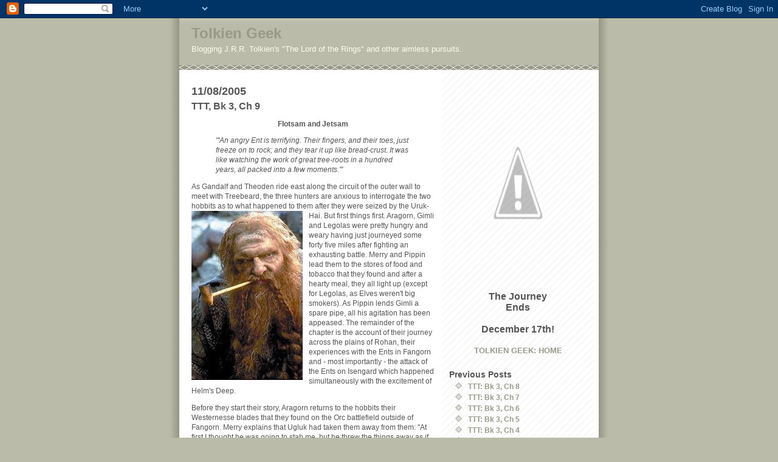

--- FILE ---
content_type: text/html; charset=UTF-8
request_url: https://tolkiengeek.blogspot.com/2005/11/ttt-bk-3-ch-9.html
body_size: 8296
content:
<!DOCTYPE html PUBLIC "-//W3C//DTD XHTML 1.0 Strict//EN" "http://www.w3.org/TR/xhtml1/DTD/xhtml1-strict.dtd">
<html xmlns="http://www.w3.org/1999/xhtml" xml:lang="en" lang="en">

<head>
  <title>Tolkien Geek: TTT, Bk 3, Ch 9</title>
  <script type="text/javascript">(function() { (function(){function b(g){this.t={};this.tick=function(h,m,f){var n=f!=void 0?f:(new Date).getTime();this.t[h]=[n,m];if(f==void 0)try{window.console.timeStamp("CSI/"+h)}catch(q){}};this.getStartTickTime=function(){return this.t.start[0]};this.tick("start",null,g)}var a;if(window.performance)var e=(a=window.performance.timing)&&a.responseStart;var p=e>0?new b(e):new b;window.jstiming={Timer:b,load:p};if(a){var c=a.navigationStart;c>0&&e>=c&&(window.jstiming.srt=e-c)}if(a){var d=window.jstiming.load;
c>0&&e>=c&&(d.tick("_wtsrt",void 0,c),d.tick("wtsrt_","_wtsrt",e),d.tick("tbsd_","wtsrt_"))}try{a=null,window.chrome&&window.chrome.csi&&(a=Math.floor(window.chrome.csi().pageT),d&&c>0&&(d.tick("_tbnd",void 0,window.chrome.csi().startE),d.tick("tbnd_","_tbnd",c))),a==null&&window.gtbExternal&&(a=window.gtbExternal.pageT()),a==null&&window.external&&(a=window.external.pageT,d&&c>0&&(d.tick("_tbnd",void 0,window.external.startE),d.tick("tbnd_","_tbnd",c))),a&&(window.jstiming.pt=a)}catch(g){}})();window.tickAboveFold=function(b){var a=0;if(b.offsetParent){do a+=b.offsetTop;while(b=b.offsetParent)}b=a;b<=750&&window.jstiming.load.tick("aft")};var k=!1;function l(){k||(k=!0,window.jstiming.load.tick("firstScrollTime"))}window.addEventListener?window.addEventListener("scroll",l,!1):window.attachEvent("onscroll",l);
 })();</script><script type="text/javascript">function a(){var b=window.location.href,c=b.split("?");switch(c.length){case 1:return b+"?m=1";case 2:return c[1].search("(^|&)m=")>=0?null:b+"&m=1";default:return null}}var d=navigator.userAgent;if(d.indexOf("Mobile")!=-1&&d.indexOf("WebKit")!=-1&&d.indexOf("iPad")==-1||d.indexOf("Opera Mini")!=-1||d.indexOf("IEMobile")!=-1){var e=a();e&&window.location.replace(e)};
</script><meta http-equiv="Content-Type" content="text/html; charset=UTF-8" />
<meta name="generator" content="Blogger" />
<link rel="icon" type="image/vnd.microsoft.icon" href="https://www.blogger.com/favicon.ico"/>
<link rel="alternate" type="application/atom+xml" title="Tolkien Geek - Atom" href="https://tolkiengeek.blogspot.com/feeds/posts/default" />
<link rel="alternate" type="application/rss+xml" title="Tolkien Geek - RSS" href="https://tolkiengeek.blogspot.com/feeds/posts/default?alt=rss" />
<link rel="service.post" type="application/atom+xml" title="Tolkien Geek - Atom" href="https://www.blogger.com/feeds/14317044/posts/default" />
<link rel="alternate" type="application/atom+xml" title="Tolkien Geek - Atom" href="https://tolkiengeek.blogspot.com/feeds/113146330317294057/comments/default" />
<link rel="stylesheet" type="text/css" href="https://www.blogger.com/static/v1/v-css/1601750677-blog_controls.css"/>
<link rel="stylesheet" type="text/css" href="https://www.blogger.com/dyn-css/authorization.css?targetBlogID=14317044&zx=0aeec388-75c8-4006-90e8-7a203bcc9a19"/>


  <style type="text/css">
/*
-----------------------------------------------
Blogger Template Style
Name:     Mr. Moto Rising (Ellington style)
Designer: Jeffrey Zeldman
URL:      www.zeldman.com
Date:     23 Feb 2004
----------------------------------------------- */


  /* Primary layout */

body	{
  margin: 0;
  padding: 0;
  border: 0;
  text-align: center;
  color: #555;
  background: #bba url(//www.blogblog.com/moto_mr/outerwrap.gif) top center repeat-y;
  font: small tahoma, "Bitstream Vera Sans", "Trebuchet MS", "Lucida Grande", lucida, helvetica, sans-serif;
  }

img  {
  border: 0;
  display: block;
  }


  /* Wrapper */

#wrapper  {
  margin: 0 auto;
  padding: 0;
  border: 0;
  width: 690px;
  text-align: left;
  background: #fff url(//www.blogblog.com/moto_mr/innerwrap.gif) top right repeat-y;
  font-size:90%;
  }
  

  /* Header */

#blog-header  {
  color: #ffe;
  background: #bba url(//www.blogblog.com/moto_mr/headbotborder.gif) bottom left repeat-x;
  margin: 0 auto;
  padding: 0 0 15px 0;
  border: 0;
  }

#blog-header h1  {
  font-size: 24px;
  text-align: left;
  padding: 15px 20px 0 20px;
  margin: 0;
  background-image: url(//www.blogblog.com/moto_mr/topper.gif);
  background-repeat: repeat-x;
  background-position: top left;
  }
  
#blog-header p  {
  font-size: 110%;
  text-align: left;
  padding: 3px 20px 10px 20px;
  margin: 0;
  line-height:140%;
  }

  
  /* Inner layout */

#content  {
  padding: 0 20px;
  }
  
#main  {
  width: 400px;
  float: left;
  }

#sidebar  {
  width: 226px;
  float: right;
  }
  
  /* Bottom layout */


#footer  {
  clear: left;
  margin: 0;
  padding: 0 20px;
  border: 0;
  text-align: left;

  border-top: 1px solid #f9f9f9;
  background-color: #fdfdfd;
  }
  
#footer p  {
  text-align: left;
  margin: 0;
  padding: 10px 0;
  font-size: x-small;
  background-color: transparent;
  color: #999;
  }


  /* Default links   */

a:link, a:visited {
  font-weight : bold; 
  text-decoration : none;
  color: #998;
  background: transparent; 
  }

a:hover {
  font-weight : bold; 
  text-decoration : underline;
  color: #bba;
  background: transparent; 
  }

a:active {
  font-weight : bold; 
  text-decoration : none;
  color: #998;
  background: transparent;  
  }

  
  /* Typography */
  
#main p, #sidebar p {
  line-height: 140%;
  margin-top: 5px;
  margin-bottom: 1em;
  }
  
.post-body {
  line-height: 140%;
  } 

h2, h3, h4, h5  {
  margin: 25px 0 0 0;
  padding: 0;
  }

h2  {
  font-size: large;
  }

h3.post-title {
  margin-top: 5px;
  font-size: medium;
  }

ul  {
  margin: 0 0 25px 0;
  }


li  {
  line-height: 160%;
  }

#sidebar ul   {
  padding-left: 10px;
  padding-top: 3px;
  }

#sidebar ul li {
  list-style: disc url(//www.blogblog.com/moto_mr/diamond.gif) inside;
  vertical-align: top;
  padding: 0;
  margin: 0;
  }
  
dl.profile-datablock  {
  margin: 3px 0 5px 0;
  }
dl.profile-datablock dd {
  line-height: 140%;
  }
  
.profile-img {display:inline;}

.profile-img img {
  float:left;
  margin:0 10px 5px 0;
  border:4px solid #ccb;
  }
    
#comments  {
  border: 0;
  border-top: 1px dashed #eed;
  margin: 10px 0 0 0;
  padding: 0;
  }

#comments h3  {
  margin-top: 10px;
  margin-bottom: -10px;
  font-weight: normal;
  font-style: italic;
  text-transform: uppercase;
  letter-spacing: 1px;
  }  

#comments dl dt   {
  font-weight: bold;
  font-style: italic;
  margin-top: 35px;
  padding: 1px 0 0 18px;
  background: transparent url(//www.blogblog.com/moto_mr/commentbug.gif) top left no-repeat;
  color: #bba;
  }

#comments dl dd  {
  padding: 0;
  margin: 0;
  }
.deleted-comment {
  font-style:italic;
  color:gray;
  }
  </style>

<meta name='google-adsense-platform-account' content='ca-host-pub-1556223355139109'/>
<meta name='google-adsense-platform-domain' content='blogspot.com'/>
<!-- --><style type="text/css">@import url(//www.blogger.com/static/v1/v-css/navbar/3334278262-classic.css);
div.b-mobile {display:none;}
</style>

</head>
<body><script type="text/javascript">
    function setAttributeOnload(object, attribute, val) {
      if(window.addEventListener) {
        window.addEventListener('load',
          function(){ object[attribute] = val; }, false);
      } else {
        window.attachEvent('onload', function(){ object[attribute] = val; });
      }
    }
  </script>
<div id="navbar-iframe-container"></div>
<script type="text/javascript" src="https://apis.google.com/js/platform.js"></script>
<script type="text/javascript">
      gapi.load("gapi.iframes:gapi.iframes.style.bubble", function() {
        if (gapi.iframes && gapi.iframes.getContext) {
          gapi.iframes.getContext().openChild({
              url: 'https://www.blogger.com/navbar/14317044?origin\x3dhttps://tolkiengeek.blogspot.com',
              where: document.getElementById("navbar-iframe-container"),
              id: "navbar-iframe"
          });
        }
      });
    </script>


<!-- Begin wrapper -->
<div id="wrapper">

  <div id="blog-header"><h1>
    <a href="http://tolkiengeek.blogspot.com/">
	Tolkien Geek
	</a>
  </h1>
  <p>Blogging J.R.R. Tolkien's "The Lord of the Rings" and other aimless pursuits.</p></div>




<!-- Begin content -->
<div id="content">

  <!-- Begin main column -->
	<div id="main">



    
  <h2 class="date-header">11/08/2005</h2>

  
    
       
    <!-- Begin .post -->
    <div class="post"><a name="113146330317294057"></a>
         
    <h3 class="post-title">
	 
	 TTT, Bk 3, Ch 9
	 
    </h3>

    
	         <div class="post-body">
	<p>
      <div style="clear:both;"></div><div style="text-align: center;"><strong>Flotsam and Jetsam</strong></div><blockquote><em>"'An angry Ent is terrifying. Their fingers, and their toes, just freeze on to rock; and they tear it up like bread-crust. It was like watching the work of great tree-roots in a hundred years, all packed into a few moments.'"</em></blockquote><p>As Gandalf and Theoden ride east along the circuit of the outer wall to meet with Treebeard, the three hunters are anxious to interrogate the two hobbits as to what happened to them after t<a onblur="try {parent.deselectBloggerImageGracefully();} catch(e) {}" href="//photos1.blogger.com/blogger/1617/823/1600/gimli.jpg"><img style="margin: 0pt 10px 10px 0pt; float: left; cursor: pointer;" alt="" src="//photos1.blogger.com/blogger/1617/823/320/gimli.jpg" border="0"></a>hey were seized by the Uruk-Hai. But first things first. Aragorn, Gimli and Legolas were pretty hungry and weary having just journeyed some forty five miles after fighting an exhausting battle. Merry and Pippin lead them to the stores of food and tobacco that they found and after a hearty meal, they all light up (except for Legolas, as Elves weren't big smokers). As Pippin lends Gimli a spare pipe, all his agitation has been appeased. The remainder of the chapter is the account of their journey across the plains of Rohan, their experiences with the Ents in Fangorn and - most importantly - the attack of the Ents on Isengard which happened simultaneously with the excitement of Helm's Deep.</p><p>Before they start their story, Aragorn returns to the hobbits their Westernesse blades that they found on the Orc battlefield outside of Fangorn. Merry explains that Ugluk had taken them away from them: "At first I thought he was going to stab me, but he threw the things away as if they burned him". This gives the reader some forshadowing of the power these blades have over evil creatures. Pippin is also given back his Elven brooch, which proved so important for Aragorn to be able to track them. </p><p>When the tale reaches the point where they came within sight of Isengard (this would be in the wee hours of March the 3rd, some two nights ago), Merry and Pippin report that they watched as the great army of Saruman marched out of the Ring of Isengard. The Ents waited patiently until the fortress appeared empty. At that point, a great herd of Huorns turned south to follow them. Some Huorns remained as did most of the Ents. Treebeard exclaimed: "My business is with Isengard tonight, with rock and stone." And the Ents continued their approach.</p><p>When they reached the outer wall, the remaining Huorns formed a barrier all the way around it<a onblur="try {parent.deselectBloggerImageGracefully();} catch(e) {}" href="//photos1.blogger.com/blogger/1617/823/1600/entsatisengard.jpg"><img style="margin: 0pt 0pt 10px 10px; float: right; cursor: pointer;" alt="" src="//photos1.blogger.com/blogger/1617/823/320/entsatisengard.jpg" border="0"></a> to block the escape of any Orcs. Arrows were fired at them, but they were of no use against them. Saruman, who was at the gate (presumably overseeing the departure of his army) had to flee to the safety of Orthanc. The Ents tore down the southern portion of the wall, stone by stone, and threw open the steel gates. Saruman attempted to fight back with fire and fumes belching from the shafts that were dug into the ground and <a onblur="try {parent.deselectBloggerImageGracefully();} catch(e) {}" href="//photos1.blogger.com/blogger/1617/823/1600/beechbone.jpg"><img style="margin: 0pt 10px 10px 0pt; float: left; cursor: pointer;" alt="" src="//photos1.blogger.com/blogger/1617/823/320/beechbone.jpg" border="0"></a>one Ent, Beechbone, caught fire. This further enraged the Ents who began to do as much damage as they could. Pippin describes the scene:</p><blockquote>"Round and round the rock of Orthanc the Ents went striding and storming like a howling gale, breaking pillars, hurling avalanches of boulders down the shafts, tossing up huge slabs of stone into the air like leaves. The tower was in the middle of a spinning whirlwind. I saw iron posts and blocks of masonry go rocketing up hundreds of feet, and smash against the windows of Orthanc. But Treebeard kept his head. He had not had any burns, luckily. He did not want his folk to hurt themselves in their fury, and he did not want Saruman to escape out of some hole in the confusion."</blockquote><p>When their rage was somewhat satiated, they set a watch on the tower. At that moment, Gandalf arrived having just left Theoden. He had quick words with the hobbits who couldn't believe their eyes. They asked where he had been, to which he replied "Wherever I have been, I am back." He had no time to elaborate. The wizard was in a tremendous hurry, but he quickly huddled with Treebeard and rode off again south. Later that evening (just about the time the Orcs had arrived at Helm's Deep), the Ents broke the dams that diverted the River Isen from its source out of the mountains and allowed the waters to flood the circle of Isengard. It quickly began to fill up even as it poured down into the shafts <a onblur="try {parent.deselectBloggerImageGracefully();} catch(e) {}" href="//photos1.blogger.com/blogger/1617/823/1600/ents-flood.0.jpg"><img style="margin: 0pt 10px 10px 0pt; float: left; cursor: pointer;" alt="" src="//photos1.blogger.com/blogger/1617/823/320/ents-flood.0.jpg" border="0"></a>and spoutholes that now belched out steam and smoke. Theoden's company, riding to Isengard from the victory at Helm's Deep, noticed the change in the Isen. However, once the fires were quenched and every cave was filled, the Ents repaired the dam and restored the river to its normal flow.</p><p>And whatever happened to Wormtongue? Well, Tolkien wasn't quite sure when he would have him arrive. According to Christopher Tolkien in <span style="font-style: italic;">The War of The Ring</span>, Theoden's advisor was originally supposed to ride up to Isengard before the first time that Gandalf got there but his father later changed this to have him show up just after the flooding of Isengard. In the final version, he gets there that same morning that Merry and Pippin were "guarding" the gate. Shocked by what he finds, he tries to flee but Treebeard seizes hold of him. Gandalf had already warned the Ent that this wretch would be arriving soon. He makes Grima wade through the water, which is about up to his neck, and enter the tower of Orthanc. Here Tolkien makes some notes in his original draft. He writes: <span style="font-style: italic;">"Shall Wormtongue actually murder Saruman?"</span> At this point, he is considering what Saruman's fate will be. It is not clear at what point he decided to advance this plot point to the end of the story.</p><p></p><p></p><p></p><p></p><p>Another item that Tolkien includes here is the observation about the store of pipeweed that Merry and Pippin found - Longbottom Leaf from the Shire, dated 1417 (some two years prior). The hobbits believe that, unlike the food that was shared with the men of Saruman's forces (though not the Uruks), the tobacco was "imported" to Isengard for the wizard's benefit only. So it would seem that for at least a couple of years, Saruman has had contacts in the Shire. You can follow the link and scroll down to <strong><a href="http://tolkiengeek.blogspot.com/2007/04/hunt-for-ring.html" target="_blank">the end of <em>this</em> post</a></strong> for an account of his first encounter with and lingering fascination with pipeweed. Aragorn speculates that there may have been some treachery of Saruman's at work in the lands surrounding Hobbiton. Bill Ferny and the squint-eyed southerner that they saw in Bree were likely spying for him. Here Tolkien had clearly been formulating in his mind what the hobbits might find when they finally return home.</p><p>Now they decide to head over to the tower to meet Gandalf and Theoden as it was time for them to confront its prisoner.</p><p>------<br />               <span style="font-weight: bold;">[</span><span style="font-weight: bold;">Chronology:</span> <span style="font-weight: bold;">March 5th 3019</span> T.A.<span style="font-weight: bold;">]</span><br />               ------</p><p>Next: <a href="http://tolkiengeek.blogspot.com/2005/11/ttt-bk-3-ch-10.html">The <em>Voice Of Saruman</em></a></p><em><strong>(revised 9/22/06)</strong></em><div style="clear:both; padding-bottom:0.25em"></div>
    </p>
    </div>
        <p class="post-footer">
      <em>posted by Anonymous @ <a href="http://tolkiengeek.blogspot.com/2005/11/ttt-bk-3-ch-9.html" title="permanent link">9:45 PM</a></em>

        <span class="item-control blog-admin pid-1756083139"><a style="border:none;" href="https://www.blogger.com/post-edit.g?blogID=14317044&postID=113146330317294057&from=pencil" title="Edit Post"><img class="icon-action" alt="" src="https://resources.blogblog.com/img/icon18_edit_allbkg.gif" height="18" width="18"></a></span>
    </p>
    
    </div>
    <!-- End .post -->
  
  
    
    <!-- Begin #comments -->
 

  <div id="comments">

	<a name="comments"></a>
      
      <h3>1 Comments:</h3>
      
      <dl>
      
        <dt id="c115896629046087289"><a name="c115896629046087289"></a>
          At <a href="#c115896629046087289" title="comment permalink">7:04 PM</a>,
          <span style="line-height:16px" class="comment-icon anon-comment-icon"><img src="https://resources.blogblog.com/img/anon16-rounded.gif" alt="Anonymous" style="display:inline;" /></span>&nbsp;<span class="anon-comment-author">Anonymous</span> said...
        </dt>

        <dd>
          <p>Many thanks to reader, Bret, who pointed out my mistaken reference to the Entwash flowing through Isengard.  It's the <I>Isen</I>.  Must have had Ents on the brain.</p>
	  <span class="item-control blog-admin pid-1756083139"><a style="border:none;" href="https://www.blogger.com/comment/delete/14317044/115896629046087289" title="Delete Comment" ><span class="delete-comment-icon">&nbsp;</span></a></span>
        </dd>
        
      </dl>
		<p>
    <a class="comment-link" href="https://www.blogger.com/comment/fullpage/post/14317044/113146330317294057" onclick="window.open(this.href, 'bloggerPopup', 'toolbar=0,scrollbars=1,location=0,statusbar=1,menubar=0,resizable=1,width=400,height=450');return false;">Post a Comment</a>
    </p>

    
		<p>
	<a href="http://tolkiengeek.blogspot.com/"><< Home</a>
    </p>
    </div>


    <!-- End #comments -->

    
    <!-- End main column -->	
	</div>
	

	<div id="sidebar">

<div align="center">
<br>
<center>
<a href="//3.bp.blogspot.com/-ELKYzOkZUAg/VG1mQeKQvhI/AAAAAAAAAug/ShQTNNYJM2Q/s1600/BOTFA%2Bposter.jpg" imageanchor="1" style="margin-left: 1em; margin-right: 1em;"><img border="0" src="//3.bp.blogspot.com/-ELKYzOkZUAg/VG1mQeKQvhI/AAAAAAAAAug/ShQTNNYJM2Q/s1600/BOTFA%2Bposter.jpg" height="320" width="215"></a>
</a>
<FONT FACE="Arial" SIZE=3>
    <br>
    <b>The Journey<br>
       Ends<br><br>
       December 17th!</b>
    <br>
    <br>
</FONT></center>
</div>
</ul>
    <center>
    <FONT FACE="Arial" SIZE=2>
    <a href="http://tolkiengeek.blogspot.com/">TOLKIEN GEEK: HOME</a>
    </FONT>
    </center>
 
       
  
  
  <h3 class="sidebar-title">Previous Posts</h3>

    <ul id="recently">
    
        <li><a href="http://tolkiengeek.blogspot.com/2005/11/ttt-bk-3-ch-8.html">TTT: Bk 3, Ch 8</a></li>
     
        <li><a href="http://tolkiengeek.blogspot.com/2005/11/ttt-bk-3-ch-7.html">TTT: Bk 3, Ch 7</a></li>
     
        <li><a href="http://tolkiengeek.blogspot.com/2005/11/ttt-bk-3-ch-6.html">TTT: Bk 3, Ch 6</a></li>
     
        <li><a href="http://tolkiengeek.blogspot.com/2005/10/ttt-bk-3-ch-5.html">TTT: Bk 3, Ch 5</a></li>
     
        <li><a href="http://tolkiengeek.blogspot.com/2005/10/ttt-bk-3-ch-4.html">TTT: Bk 3, Ch 4</a></li>
     
        <li><a href="http://tolkiengeek.blogspot.com/2005/10/ttt-bk-3-ch-3.html">TTT: Bk 3, Ch 3</a></li>
     
        <li><a href="http://tolkiengeek.blogspot.com/2005/10/ttt-bk-3-ch-2.html">TTT: Bk 3, Ch 2</a></li>
     
        <li><a href="http://tolkiengeek.blogspot.com/2005/10/ttt-bk-3-ch-1.html">TTT: Bk 3, Ch 1</a></li>
     
        <li><a href="http://tolkiengeek.blogspot.com/2005/10/introduction-two-towers.html">Introduction: The Two Towers</a></li>
     
        <li><a href="http://tolkiengeek.blogspot.com/2005/10/intermission.html">Intermission</a></li>
     
  </ul>
    
      <p id="powered-by"><a href="//www.blogger.com"><img src="https://lh3.googleusercontent.com/blogger_img_proxy/AEn0k_uJ0o3mhmmacmMPmwwJxnC8R4T66FKwupBtyaqmArQcmfTLyZGyYbZwlyZrO-dgKSzyhUDyOfieOZ-mUOvxOZN3vfw-9YRX7NzU0xqkHF_R=s0-d" alt="Powered by Blogger"></a></p>
  
    <!--
    <p>This is a paragraph of text that could go in the sidebar.</p>
    -->

  <!-- End sidebar -->
  </div>

<!-- End content -->
</div>

<a name="1687624194"></a>

<div id="footer">
<p><!-- Blog contents copyright &copy; 2004 <a href="mailto:johndoe@example.com" title="Write to me.">Your Name Here</a> -->&nbsp;</p>
</div>


<!-- End wrapper -->
</div>



<!--WEBBOT bot="HTMLMarkup" startspan ALT="Site Meter" -->
<script type="text/javascript" language="JavaScript">var site="s21gandalf67"</script>
<script type="text/javascript" language="JavaScript1.2" src="//s21.sitemeter.com/js/counter.js?site=s21gandalf67">
</script>
<noscript>
<a href="http://s21.sitemeter.com/stats.asp?site=s21gandalf67" target="_top">
<img src="https://lh3.googleusercontent.com/blogger_img_proxy/AEn0k_sQEfDijUpd0i91OLQ5JaM8f1TE6OY7G15YVC6sD56Yt1XQjUJAp5wRLYQCubqYOlytaaWP9cOazkdTbMMyDBZ-Jx9_H4fnzqrJcAron9O8iFLAFaSGXvw=s0-d" alt="Site Meter" border="0"></a>
</noscript>
<!--WEBBOT bot="HTMLMarkup" Endspan -->
</body>
</html>